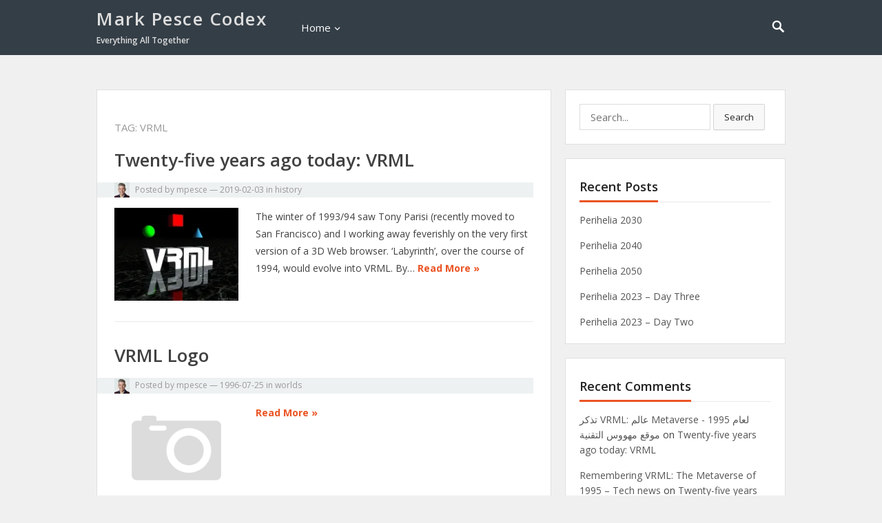

--- FILE ---
content_type: text/html; charset=UTF-8
request_url: https://markpescecodex.com/tag/vrml/
body_size: 10702
content:
<!DOCTYPE html>
<html lang="en-US">
<head>
<meta charset="UTF-8">
<meta name="viewport" content="width=device-width, initial-scale=1">
<meta http-equiv="X-UA-Compatible" content="IE=edge">
<meta name="HandheldFriendly" content="true">
<link rel="profile" href="http://gmpg.org/xfn/11">

<meta name='robots' content='index, follow, max-image-preview:large, max-snippet:-1, max-video-preview:-1' />

	<!-- This site is optimized with the Yoast SEO plugin v26.5 - https://yoast.com/wordpress/plugins/seo/ -->
	<title>VRML Archives - Mark Pesce Codex</title>
	<link rel="canonical" href="https://markpescecodex.com/tag/vrml/" />
	<meta property="og:locale" content="en_US" />
	<meta property="og:type" content="article" />
	<meta property="og:title" content="VRML Archives - Mark Pesce Codex" />
	<meta property="og:url" content="https://markpescecodex.com/tag/vrml/" />
	<meta property="og:site_name" content="Mark Pesce Codex" />
	<meta name="twitter:card" content="summary_large_image" />
	<script data-jetpack-boost="ignore" type="application/ld+json" class="yoast-schema-graph">{"@context":"https://schema.org","@graph":[{"@type":"CollectionPage","@id":"https://markpescecodex.com/tag/vrml/","url":"https://markpescecodex.com/tag/vrml/","name":"VRML Archives - Mark Pesce Codex","isPartOf":{"@id":"https://markpescecodex.com/#website"},"primaryImageOfPage":{"@id":"https://markpescecodex.com/tag/vrml/#primaryimage"},"image":{"@id":"https://markpescecodex.com/tag/vrml/#primaryimage"},"thumbnailUrl":"https://i0.wp.com/markpescecodex.com/wp-content/uploads/2019/02/vrml.jpg?fit=640%2C480&ssl=1","breadcrumb":{"@id":"https://markpescecodex.com/tag/vrml/#breadcrumb"},"inLanguage":"en-US"},{"@type":"ImageObject","inLanguage":"en-US","@id":"https://markpescecodex.com/tag/vrml/#primaryimage","url":"https://i0.wp.com/markpescecodex.com/wp-content/uploads/2019/02/vrml.jpg?fit=640%2C480&ssl=1","contentUrl":"https://i0.wp.com/markpescecodex.com/wp-content/uploads/2019/02/vrml.jpg?fit=640%2C480&ssl=1","width":640,"height":480},{"@type":"BreadcrumbList","@id":"https://markpescecodex.com/tag/vrml/#breadcrumb","itemListElement":[{"@type":"ListItem","position":1,"name":"Home","item":"https://markpescecodex.com/"},{"@type":"ListItem","position":2,"name":"VRML"}]},{"@type":"WebSite","@id":"https://markpescecodex.com/#website","url":"https://markpescecodex.com/","name":"Mark Pesce Codex","description":"Everything All Together","potentialAction":[{"@type":"SearchAction","target":{"@type":"EntryPoint","urlTemplate":"https://markpescecodex.com/?s={search_term_string}"},"query-input":{"@type":"PropertyValueSpecification","valueRequired":true,"valueName":"search_term_string"}}],"inLanguage":"en-US"}]}</script>
	<!-- / Yoast SEO plugin. -->


<link rel='dns-prefetch' href='//secure.gravatar.com' />
<link rel='dns-prefetch' href='//stats.wp.com' />
<link rel='dns-prefetch' href='//fonts.googleapis.com' />
<link rel='dns-prefetch' href='//v0.wordpress.com' />
<link rel='preconnect' href='//i0.wp.com' />
<link rel='preconnect' href='//c0.wp.com' />
<link rel="alternate" type="application/rss+xml" title="Mark Pesce Codex &raquo; Feed" href="https://markpescecodex.com/feed/" />
<link rel="alternate" type="application/rss+xml" title="Mark Pesce Codex &raquo; Comments Feed" href="https://markpescecodex.com/comments/feed/" />
<link rel="alternate" type="application/rss+xml" title="Mark Pesce Codex &raquo; VRML Tag Feed" href="https://markpescecodex.com/tag/vrml/feed/" />
<style id='wp-img-auto-sizes-contain-inline-css' type='text/css'>
img:is([sizes=auto i],[sizes^="auto," i]){contain-intrinsic-size:3000px 1500px}
/*# sourceURL=wp-img-auto-sizes-contain-inline-css */
</style>
<style id='wp-emoji-styles-inline-css' type='text/css'>

	img.wp-smiley, img.emoji {
		display: inline !important;
		border: none !important;
		box-shadow: none !important;
		height: 1em !important;
		width: 1em !important;
		margin: 0 0.07em !important;
		vertical-align: -0.1em !important;
		background: none !important;
		padding: 0 !important;
	}
/*# sourceURL=wp-emoji-styles-inline-css */
</style>
<style id='wp-block-library-inline-css' type='text/css'>
:root{--wp-block-synced-color:#7a00df;--wp-block-synced-color--rgb:122,0,223;--wp-bound-block-color:var(--wp-block-synced-color);--wp-editor-canvas-background:#ddd;--wp-admin-theme-color:#007cba;--wp-admin-theme-color--rgb:0,124,186;--wp-admin-theme-color-darker-10:#006ba1;--wp-admin-theme-color-darker-10--rgb:0,107,160.5;--wp-admin-theme-color-darker-20:#005a87;--wp-admin-theme-color-darker-20--rgb:0,90,135;--wp-admin-border-width-focus:2px}@media (min-resolution:192dpi){:root{--wp-admin-border-width-focus:1.5px}}.wp-element-button{cursor:pointer}:root .has-very-light-gray-background-color{background-color:#eee}:root .has-very-dark-gray-background-color{background-color:#313131}:root .has-very-light-gray-color{color:#eee}:root .has-very-dark-gray-color{color:#313131}:root .has-vivid-green-cyan-to-vivid-cyan-blue-gradient-background{background:linear-gradient(135deg,#00d084,#0693e3)}:root .has-purple-crush-gradient-background{background:linear-gradient(135deg,#34e2e4,#4721fb 50%,#ab1dfe)}:root .has-hazy-dawn-gradient-background{background:linear-gradient(135deg,#faaca8,#dad0ec)}:root .has-subdued-olive-gradient-background{background:linear-gradient(135deg,#fafae1,#67a671)}:root .has-atomic-cream-gradient-background{background:linear-gradient(135deg,#fdd79a,#004a59)}:root .has-nightshade-gradient-background{background:linear-gradient(135deg,#330968,#31cdcf)}:root .has-midnight-gradient-background{background:linear-gradient(135deg,#020381,#2874fc)}:root{--wp--preset--font-size--normal:16px;--wp--preset--font-size--huge:42px}.has-regular-font-size{font-size:1em}.has-larger-font-size{font-size:2.625em}.has-normal-font-size{font-size:var(--wp--preset--font-size--normal)}.has-huge-font-size{font-size:var(--wp--preset--font-size--huge)}.has-text-align-center{text-align:center}.has-text-align-left{text-align:left}.has-text-align-right{text-align:right}.has-fit-text{white-space:nowrap!important}#end-resizable-editor-section{display:none}.aligncenter{clear:both}.items-justified-left{justify-content:flex-start}.items-justified-center{justify-content:center}.items-justified-right{justify-content:flex-end}.items-justified-space-between{justify-content:space-between}.screen-reader-text{border:0;clip-path:inset(50%);height:1px;margin:-1px;overflow:hidden;padding:0;position:absolute;width:1px;word-wrap:normal!important}.screen-reader-text:focus{background-color:#ddd;clip-path:none;color:#444;display:block;font-size:1em;height:auto;left:5px;line-height:normal;padding:15px 23px 14px;text-decoration:none;top:5px;width:auto;z-index:100000}html :where(.has-border-color){border-style:solid}html :where([style*=border-top-color]){border-top-style:solid}html :where([style*=border-right-color]){border-right-style:solid}html :where([style*=border-bottom-color]){border-bottom-style:solid}html :where([style*=border-left-color]){border-left-style:solid}html :where([style*=border-width]){border-style:solid}html :where([style*=border-top-width]){border-top-style:solid}html :where([style*=border-right-width]){border-right-style:solid}html :where([style*=border-bottom-width]){border-bottom-style:solid}html :where([style*=border-left-width]){border-left-style:solid}html :where(img[class*=wp-image-]){height:auto;max-width:100%}:where(figure){margin:0 0 1em}html :where(.is-position-sticky){--wp-admin--admin-bar--position-offset:var(--wp-admin--admin-bar--height,0px)}@media screen and (max-width:600px){html :where(.is-position-sticky){--wp-admin--admin-bar--position-offset:0px}}

/*# sourceURL=wp-block-library-inline-css */
</style><style id='wp-block-list-inline-css' type='text/css'>
ol,ul{box-sizing:border-box}:root :where(.wp-block-list.has-background){padding:1.25em 2.375em}
/*# sourceURL=https://c0.wp.com/c/6.9/wp-includes/blocks/list/style.min.css */
</style>
<style id='wp-block-paragraph-inline-css' type='text/css'>
.is-small-text{font-size:.875em}.is-regular-text{font-size:1em}.is-large-text{font-size:2.25em}.is-larger-text{font-size:3em}.has-drop-cap:not(:focus):first-letter{float:left;font-size:8.4em;font-style:normal;font-weight:100;line-height:.68;margin:.05em .1em 0 0;text-transform:uppercase}body.rtl .has-drop-cap:not(:focus):first-letter{float:none;margin-left:.1em}p.has-drop-cap.has-background{overflow:hidden}:root :where(p.has-background){padding:1.25em 2.375em}:where(p.has-text-color:not(.has-link-color)) a{color:inherit}p.has-text-align-left[style*="writing-mode:vertical-lr"],p.has-text-align-right[style*="writing-mode:vertical-rl"]{rotate:180deg}
/*# sourceURL=https://c0.wp.com/c/6.9/wp-includes/blocks/paragraph/style.min.css */
</style>
<style id='global-styles-inline-css' type='text/css'>
:root{--wp--preset--aspect-ratio--square: 1;--wp--preset--aspect-ratio--4-3: 4/3;--wp--preset--aspect-ratio--3-4: 3/4;--wp--preset--aspect-ratio--3-2: 3/2;--wp--preset--aspect-ratio--2-3: 2/3;--wp--preset--aspect-ratio--16-9: 16/9;--wp--preset--aspect-ratio--9-16: 9/16;--wp--preset--color--black: #000000;--wp--preset--color--cyan-bluish-gray: #abb8c3;--wp--preset--color--white: #ffffff;--wp--preset--color--pale-pink: #f78da7;--wp--preset--color--vivid-red: #cf2e2e;--wp--preset--color--luminous-vivid-orange: #ff6900;--wp--preset--color--luminous-vivid-amber: #fcb900;--wp--preset--color--light-green-cyan: #7bdcb5;--wp--preset--color--vivid-green-cyan: #00d084;--wp--preset--color--pale-cyan-blue: #8ed1fc;--wp--preset--color--vivid-cyan-blue: #0693e3;--wp--preset--color--vivid-purple: #9b51e0;--wp--preset--gradient--vivid-cyan-blue-to-vivid-purple: linear-gradient(135deg,rgb(6,147,227) 0%,rgb(155,81,224) 100%);--wp--preset--gradient--light-green-cyan-to-vivid-green-cyan: linear-gradient(135deg,rgb(122,220,180) 0%,rgb(0,208,130) 100%);--wp--preset--gradient--luminous-vivid-amber-to-luminous-vivid-orange: linear-gradient(135deg,rgb(252,185,0) 0%,rgb(255,105,0) 100%);--wp--preset--gradient--luminous-vivid-orange-to-vivid-red: linear-gradient(135deg,rgb(255,105,0) 0%,rgb(207,46,46) 100%);--wp--preset--gradient--very-light-gray-to-cyan-bluish-gray: linear-gradient(135deg,rgb(238,238,238) 0%,rgb(169,184,195) 100%);--wp--preset--gradient--cool-to-warm-spectrum: linear-gradient(135deg,rgb(74,234,220) 0%,rgb(151,120,209) 20%,rgb(207,42,186) 40%,rgb(238,44,130) 60%,rgb(251,105,98) 80%,rgb(254,248,76) 100%);--wp--preset--gradient--blush-light-purple: linear-gradient(135deg,rgb(255,206,236) 0%,rgb(152,150,240) 100%);--wp--preset--gradient--blush-bordeaux: linear-gradient(135deg,rgb(254,205,165) 0%,rgb(254,45,45) 50%,rgb(107,0,62) 100%);--wp--preset--gradient--luminous-dusk: linear-gradient(135deg,rgb(255,203,112) 0%,rgb(199,81,192) 50%,rgb(65,88,208) 100%);--wp--preset--gradient--pale-ocean: linear-gradient(135deg,rgb(255,245,203) 0%,rgb(182,227,212) 50%,rgb(51,167,181) 100%);--wp--preset--gradient--electric-grass: linear-gradient(135deg,rgb(202,248,128) 0%,rgb(113,206,126) 100%);--wp--preset--gradient--midnight: linear-gradient(135deg,rgb(2,3,129) 0%,rgb(40,116,252) 100%);--wp--preset--font-size--small: 13px;--wp--preset--font-size--medium: 20px;--wp--preset--font-size--large: 36px;--wp--preset--font-size--x-large: 42px;--wp--preset--spacing--20: 0.44rem;--wp--preset--spacing--30: 0.67rem;--wp--preset--spacing--40: 1rem;--wp--preset--spacing--50: 1.5rem;--wp--preset--spacing--60: 2.25rem;--wp--preset--spacing--70: 3.38rem;--wp--preset--spacing--80: 5.06rem;--wp--preset--shadow--natural: 6px 6px 9px rgba(0, 0, 0, 0.2);--wp--preset--shadow--deep: 12px 12px 50px rgba(0, 0, 0, 0.4);--wp--preset--shadow--sharp: 6px 6px 0px rgba(0, 0, 0, 0.2);--wp--preset--shadow--outlined: 6px 6px 0px -3px rgb(255, 255, 255), 6px 6px rgb(0, 0, 0);--wp--preset--shadow--crisp: 6px 6px 0px rgb(0, 0, 0);}:where(.is-layout-flex){gap: 0.5em;}:where(.is-layout-grid){gap: 0.5em;}body .is-layout-flex{display: flex;}.is-layout-flex{flex-wrap: wrap;align-items: center;}.is-layout-flex > :is(*, div){margin: 0;}body .is-layout-grid{display: grid;}.is-layout-grid > :is(*, div){margin: 0;}:where(.wp-block-columns.is-layout-flex){gap: 2em;}:where(.wp-block-columns.is-layout-grid){gap: 2em;}:where(.wp-block-post-template.is-layout-flex){gap: 1.25em;}:where(.wp-block-post-template.is-layout-grid){gap: 1.25em;}.has-black-color{color: var(--wp--preset--color--black) !important;}.has-cyan-bluish-gray-color{color: var(--wp--preset--color--cyan-bluish-gray) !important;}.has-white-color{color: var(--wp--preset--color--white) !important;}.has-pale-pink-color{color: var(--wp--preset--color--pale-pink) !important;}.has-vivid-red-color{color: var(--wp--preset--color--vivid-red) !important;}.has-luminous-vivid-orange-color{color: var(--wp--preset--color--luminous-vivid-orange) !important;}.has-luminous-vivid-amber-color{color: var(--wp--preset--color--luminous-vivid-amber) !important;}.has-light-green-cyan-color{color: var(--wp--preset--color--light-green-cyan) !important;}.has-vivid-green-cyan-color{color: var(--wp--preset--color--vivid-green-cyan) !important;}.has-pale-cyan-blue-color{color: var(--wp--preset--color--pale-cyan-blue) !important;}.has-vivid-cyan-blue-color{color: var(--wp--preset--color--vivid-cyan-blue) !important;}.has-vivid-purple-color{color: var(--wp--preset--color--vivid-purple) !important;}.has-black-background-color{background-color: var(--wp--preset--color--black) !important;}.has-cyan-bluish-gray-background-color{background-color: var(--wp--preset--color--cyan-bluish-gray) !important;}.has-white-background-color{background-color: var(--wp--preset--color--white) !important;}.has-pale-pink-background-color{background-color: var(--wp--preset--color--pale-pink) !important;}.has-vivid-red-background-color{background-color: var(--wp--preset--color--vivid-red) !important;}.has-luminous-vivid-orange-background-color{background-color: var(--wp--preset--color--luminous-vivid-orange) !important;}.has-luminous-vivid-amber-background-color{background-color: var(--wp--preset--color--luminous-vivid-amber) !important;}.has-light-green-cyan-background-color{background-color: var(--wp--preset--color--light-green-cyan) !important;}.has-vivid-green-cyan-background-color{background-color: var(--wp--preset--color--vivid-green-cyan) !important;}.has-pale-cyan-blue-background-color{background-color: var(--wp--preset--color--pale-cyan-blue) !important;}.has-vivid-cyan-blue-background-color{background-color: var(--wp--preset--color--vivid-cyan-blue) !important;}.has-vivid-purple-background-color{background-color: var(--wp--preset--color--vivid-purple) !important;}.has-black-border-color{border-color: var(--wp--preset--color--black) !important;}.has-cyan-bluish-gray-border-color{border-color: var(--wp--preset--color--cyan-bluish-gray) !important;}.has-white-border-color{border-color: var(--wp--preset--color--white) !important;}.has-pale-pink-border-color{border-color: var(--wp--preset--color--pale-pink) !important;}.has-vivid-red-border-color{border-color: var(--wp--preset--color--vivid-red) !important;}.has-luminous-vivid-orange-border-color{border-color: var(--wp--preset--color--luminous-vivid-orange) !important;}.has-luminous-vivid-amber-border-color{border-color: var(--wp--preset--color--luminous-vivid-amber) !important;}.has-light-green-cyan-border-color{border-color: var(--wp--preset--color--light-green-cyan) !important;}.has-vivid-green-cyan-border-color{border-color: var(--wp--preset--color--vivid-green-cyan) !important;}.has-pale-cyan-blue-border-color{border-color: var(--wp--preset--color--pale-cyan-blue) !important;}.has-vivid-cyan-blue-border-color{border-color: var(--wp--preset--color--vivid-cyan-blue) !important;}.has-vivid-purple-border-color{border-color: var(--wp--preset--color--vivid-purple) !important;}.has-vivid-cyan-blue-to-vivid-purple-gradient-background{background: var(--wp--preset--gradient--vivid-cyan-blue-to-vivid-purple) !important;}.has-light-green-cyan-to-vivid-green-cyan-gradient-background{background: var(--wp--preset--gradient--light-green-cyan-to-vivid-green-cyan) !important;}.has-luminous-vivid-amber-to-luminous-vivid-orange-gradient-background{background: var(--wp--preset--gradient--luminous-vivid-amber-to-luminous-vivid-orange) !important;}.has-luminous-vivid-orange-to-vivid-red-gradient-background{background: var(--wp--preset--gradient--luminous-vivid-orange-to-vivid-red) !important;}.has-very-light-gray-to-cyan-bluish-gray-gradient-background{background: var(--wp--preset--gradient--very-light-gray-to-cyan-bluish-gray) !important;}.has-cool-to-warm-spectrum-gradient-background{background: var(--wp--preset--gradient--cool-to-warm-spectrum) !important;}.has-blush-light-purple-gradient-background{background: var(--wp--preset--gradient--blush-light-purple) !important;}.has-blush-bordeaux-gradient-background{background: var(--wp--preset--gradient--blush-bordeaux) !important;}.has-luminous-dusk-gradient-background{background: var(--wp--preset--gradient--luminous-dusk) !important;}.has-pale-ocean-gradient-background{background: var(--wp--preset--gradient--pale-ocean) !important;}.has-electric-grass-gradient-background{background: var(--wp--preset--gradient--electric-grass) !important;}.has-midnight-gradient-background{background: var(--wp--preset--gradient--midnight) !important;}.has-small-font-size{font-size: var(--wp--preset--font-size--small) !important;}.has-medium-font-size{font-size: var(--wp--preset--font-size--medium) !important;}.has-large-font-size{font-size: var(--wp--preset--font-size--large) !important;}.has-x-large-font-size{font-size: var(--wp--preset--font-size--x-large) !important;}
/*# sourceURL=global-styles-inline-css */
</style>

<style id='classic-theme-styles-inline-css' type='text/css'>
/*! This file is auto-generated */
.wp-block-button__link{color:#fff;background-color:#32373c;border-radius:9999px;box-shadow:none;text-decoration:none;padding:calc(.667em + 2px) calc(1.333em + 2px);font-size:1.125em}.wp-block-file__button{background:#32373c;color:#fff;text-decoration:none}
/*# sourceURL=/wp-includes/css/classic-themes.min.css */
</style>
<link rel='stylesheet' id='vt-blogging-style-css' href='https://markpescecodex.com/wp-content/themes/vt-blogging/style.css?ver=1.1' type='text/css' media='all' />
<link rel='stylesheet' id='genericons-style-css' href='https://markpescecodex.com/wp-content/themes/vt-blogging/assets/fonts/genericons/genericons.css?ver=6.9' type='text/css' media='all' />
<link rel='stylesheet' id='vt-blogging-fonts-css' href='//fonts.googleapis.com/css?family=Open+Sans%3A400%2C600%2C700&#038;subset=latin%2Clatin-ext' type='text/css' media='all' />
<link rel='stylesheet' id='responsive-style-css' href='https://markpescecodex.com/wp-content/themes/vt-blogging/responsive.css?ver=1.1' type='text/css' media='all' />


<link rel="https://api.w.org/" href="https://markpescecodex.com/wp-json/" /><link rel="alternate" title="JSON" type="application/json" href="https://markpescecodex.com/wp-json/wp/v2/tags/10" /><link rel="EditURI" type="application/rsd+xml" title="RSD" href="https://markpescecodex.com/xmlrpc.php?rsd" />
<meta name="generator" content="WordPress 6.9" />
	<style>img#wpstats{display:none}</style>
		<style type="text/css">.recentcomments a{display:inline !important;padding:0 !important;margin:0 !important;}</style><link rel="icon" href="https://i0.wp.com/markpescecodex.com/wp-content/uploads/2023/01/cropped-Mark-Pesce-Illustration.png?fit=32%2C32&#038;ssl=1" sizes="32x32" />
<link rel="icon" href="https://i0.wp.com/markpescecodex.com/wp-content/uploads/2023/01/cropped-Mark-Pesce-Illustration.png?fit=192%2C192&#038;ssl=1" sizes="192x192" />
<link rel="apple-touch-icon" href="https://i0.wp.com/markpescecodex.com/wp-content/uploads/2023/01/cropped-Mark-Pesce-Illustration.png?fit=180%2C180&#038;ssl=1" />
<meta name="msapplication-TileImage" content="https://i0.wp.com/markpescecodex.com/wp-content/uploads/2023/01/cropped-Mark-Pesce-Illustration.png?fit=270%2C270&#038;ssl=1" />

</head>

<body class="archive tag tag-vrml tag-10 wp-theme-vt-blogging hfeed">
<div id="page" class="site">

	<header id="masthead" class="site-header clear">

		<div class="container">

			<div class="site-branding">
			
									<h1 class="site-title"><a href="https://markpescecodex.com/" title="Mark Pesce Codex" rel="home">Mark Pesce Codex</a></h1>
					<h2 class="site-description">Everything All Together</h2>
				
			</div><!-- .site-branding -->

			<nav id="primary-nav" class="main-navigation">

				<div class="menu-main-menu-container"><ul id="primary-menu" class="sf-menu"><li id="menu-item-39" class="menu-item menu-item-type-custom menu-item-object-custom menu-item-home menu-item-has-children menu-item-39"><a href="https://markpescecodex.com/">Home</a>
<ul class="sub-menu">
	<li id="menu-item-41" class="menu-item menu-item-type-custom menu-item-object-custom menu-item-41"><a href="http://markpesce.com">markpesce.com</a></li>
	<li id="menu-item-43" class="menu-item menu-item-type-custom menu-item-object-custom menu-item-43"><a href="https://www.youtube.com/channel/UCNIuxZ5FGS4YoHEEU1Au0cQ?view_as=subscriber?&#038;ab_channel=mpesce">YouTube</a></li>
	<li id="menu-item-42" class="menu-item menu-item-type-custom menu-item-object-custom menu-item-42"><a href="http://arvr.social/@mpesce">Mastodon</a></li>
	<li id="menu-item-48" class="menu-item menu-item-type-custom menu-item-object-custom menu-item-48"><a href="https://www.linkedin.com/in/markpesce/">LinkedIn</a></li>
	<li id="menu-item-45" class="menu-item menu-item-type-custom menu-item-object-custom menu-item-45"><a href="https://github.com/mpesce">GitHub</a></li>
	<li id="menu-item-47" class="menu-item menu-item-type-custom menu-item-object-custom menu-item-47"><a href="https://en.wikipedia.org/wiki/Mark_Pesce">Wikipedia</a></li>
</ul>
</li>
</ul></div>
			</nav><!-- #primary-nav -->

							<span class="search-icon">
					<span class="genericon genericon-search"></span>
					<span class="genericon genericon-close"></span>			
				</span>
				

			<div id="slick-mobile-menu"></div>
		
		</div><!-- .container -->

	</header><!-- #masthead -->

			<div class="header-search">
			<div class="container">
				
<form id="searchform" role="search" method="get" action="https://markpescecodex.com/">
	<span class="screen-reader-text">Search for:</span>
	<input type="search" class="search-input" placeholder="Search..." value="" name="s" title="Search for:" />
	<button type="submit" role="button" class="search-submit">Search</button>
</form>			</div>
		</div><!-- .header-search -->
	
	<div id="content" class="site-content container clear">
	<div id="primary" class="content-area clear">

		<main id="main" class="site-main clear">

			<div id="recent-content" class="content-loop">

				<div class="section-header clear">
				<h1 class="page-title">Tag: <span>VRML</span></h1>				</div><!-- .section-header -->

					
	<div id="post-145" class="clear post-145 post type-post status-publish format-standard has-post-thumbnail hentry category-history category-vrml tag-3d tag-graphics tag-history tag-libwww tag-realitylab tag-rendermorphics tag-timbl tag-tony-parisi tag-visualisation tag-vrml tag-web tag-www">	

		<div class="entry-overview">

			<h2 class="entry-title"><a href="https://markpescecodex.com/2019/02/03/twenty-five-years-ago-today-vrml/">Twenty-five years ago today: VRML</a></h2>
			
			<div class="entry-meta clear">
				<span class="entry-author"><a href="https://markpescecodex.com/author/mpesce/"><img alt='' src='https://secure.gravatar.com/avatar/0d724fc18909d63697d39243fc76f8d9c16c1724526517a3d77f62e4d9643d82?s=22&#038;d=mm&#038;r=g' srcset='https://secure.gravatar.com/avatar/0d724fc18909d63697d39243fc76f8d9c16c1724526517a3d77f62e4d9643d82?s=44&#038;d=mm&#038;r=g 2x' class='avatar avatar-22 photo' height='22' width='22' decoding='async'/></a> Posted by <a href="https://markpescecodex.com/author/mpesce/" title="Posts by mpesce" rel="author">mpesce</a></span> 
				&#8212; <span class="entry-date">2019-02-03</span>
				<span class="entry-category"> in <a href="https://markpescecodex.com/category/history/" title="View all posts in history" >history</a> </span> 
			</div><!-- .entry-meta -->

						<a class="thumbnail-link" href="https://markpescecodex.com/2019/02/03/twenty-five-years-ago-today-vrml/">
				<div class="thumbnail-wrap">
					<img width="200" height="150" src="https://i0.wp.com/markpescecodex.com/wp-content/uploads/2019/02/vrml.jpg?resize=200%2C150&amp;ssl=1" class="attachment-vt_blogging_thumb size-vt_blogging_thumb wp-post-image" alt="" decoding="async" srcset="https://i0.wp.com/markpescecodex.com/wp-content/uploads/2019/02/vrml.jpg?w=640&amp;ssl=1 640w, https://i0.wp.com/markpescecodex.com/wp-content/uploads/2019/02/vrml.jpg?resize=300%2C225&amp;ssl=1 300w, https://i0.wp.com/markpescecodex.com/wp-content/uploads/2019/02/vrml.jpg?resize=200%2C150&amp;ssl=1 200w, https://i0.wp.com/markpescecodex.com/wp-content/uploads/2019/02/vrml.jpg?resize=80%2C60&amp;ssl=1 80w" sizes="(max-width: 200px) 100vw, 200px" />				</div><!-- .thumbnail-wrap -->
			</a>
					
			<div class="entry-summary">
				<p>The winter of 1993/94 saw Tony Parisi (recently moved to San Francisco) and I working away feverishly on the very first version of a 3D Web browser. &#8216;Labyrinth&#8217;, over the course of 1994, would evolve into VRML. By&#8230; </p>
				<span class="read-more"><a href="https://markpescecodex.com/2019/02/03/twenty-five-years-ago-today-vrml/">Read More &raquo;</a></span>
			</div><!-- .entry-summary -->

		</div><!-- .entry-overview -->

	</div><!-- #post-145 -->

	
	<div id="post-17" class="clear post-17 post type-post status-publish format-standard hentry category-worlds tag-16 tag-kevin-hughes tag-logo tag-model tag-vrml">	

		<div class="entry-overview">

			<h2 class="entry-title"><a href="https://markpescecodex.com/1996/07/25/vrml-logo/">VRML Logo</a></h2>
			
			<div class="entry-meta clear">
				<span class="entry-author"><a href="https://markpescecodex.com/author/mpesce/"><img alt='' src='https://secure.gravatar.com/avatar/0d724fc18909d63697d39243fc76f8d9c16c1724526517a3d77f62e4d9643d82?s=22&#038;d=mm&#038;r=g' srcset='https://secure.gravatar.com/avatar/0d724fc18909d63697d39243fc76f8d9c16c1724526517a3d77f62e4d9643d82?s=44&#038;d=mm&#038;r=g 2x' class='avatar avatar-22 photo' height='22' width='22' decoding='async'/></a> Posted by <a href="https://markpescecodex.com/author/mpesce/" title="Posts by mpesce" rel="author">mpesce</a></span> 
				&#8212; <span class="entry-date">1996-07-25</span>
				<span class="entry-category"> in <a href="https://markpescecodex.com/category/worlds/" title="View all posts in worlds" >worlds</a> </span> 
			</div><!-- .entry-meta -->

							<a class="thumbnail-link" href="https://markpescecodex.com/1996/07/25/vrml-logo/" rel="bookmark">
					<div class="thumbnail-wrap">
						<img src="https://markpescecodex.com/wp-content/themes/vt-blogging/assets/img/no-thumb.png" alt="No Picture" />
					</div><!-- .thumbnail-wrap -->
				</a>
					
			<div class="entry-summary">
								<span class="read-more"><a href="https://markpescecodex.com/1996/07/25/vrml-logo/">Read More &raquo;</a></span>
			</div><!-- .entry-summary -->

		</div><!-- .entry-overview -->

	</div><!-- #post-17 -->

	
	<div id="post-11" class="clear last post-11 post type-post status-publish format-standard hentry category-worlds tag-13 tag-history tag-model tag-vrml">	

		<div class="entry-overview">

			<h2 class="entry-title"><a href="https://markpescecodex.com/1994/02/14/cyberbanana/">Cyberbanana</a></h2>
			
			<div class="entry-meta clear">
				<span class="entry-author"><a href="https://markpescecodex.com/author/mpesce/"><img alt='' src='https://secure.gravatar.com/avatar/0d724fc18909d63697d39243fc76f8d9c16c1724526517a3d77f62e4d9643d82?s=22&#038;d=mm&#038;r=g' srcset='https://secure.gravatar.com/avatar/0d724fc18909d63697d39243fc76f8d9c16c1724526517a3d77f62e4d9643d82?s=44&#038;d=mm&#038;r=g 2x' class='avatar avatar-22 photo' height='22' width='22' loading='lazy' decoding='async'/></a> Posted by <a href="https://markpescecodex.com/author/mpesce/" title="Posts by mpesce" rel="author">mpesce</a></span> 
				&#8212; <span class="entry-date">1994-02-14</span>
				<span class="entry-category"> in <a href="https://markpescecodex.com/category/worlds/" title="View all posts in worlds" >worlds</a> </span> 
			</div><!-- .entry-meta -->

							<a class="thumbnail-link" href="https://markpescecodex.com/1994/02/14/cyberbanana/" rel="bookmark">
					<div class="thumbnail-wrap">
						<img src="https://markpescecodex.com/wp-content/themes/vt-blogging/assets/img/no-thumb.png" alt="No Picture" />
					</div><!-- .thumbnail-wrap -->
				</a>
					
			<div class="entry-summary">
								<span class="read-more"><a href="https://markpescecodex.com/1994/02/14/cyberbanana/">Read More &raquo;</a></span>
			</div><!-- .entry-summary -->

		</div><!-- .entry-overview -->

	</div><!-- #post-11 -->


			</div><!-- #recent-content -->

		</main><!-- .site-main -->

		
	</div><!-- #primary -->


<aside id="secondary" class="widget-area sidebar">
	<div id="search-2" class="widget widget_search">
<form id="searchform" role="search" method="get" action="https://markpescecodex.com/">
	<span class="screen-reader-text">Search for:</span>
	<input type="search" class="search-input" placeholder="Search..." value="" name="s" title="Search for:" />
	<button type="submit" role="button" class="search-submit">Search</button>
</form></div>
		<div id="recent-posts-2" class="widget widget_recent_entries">
		<h3 class="widget-title"><span>Recent Posts</span></h3>
		<ul>
											<li>
					<a href="https://markpescecodex.com/2025/01/05/perihelia-2030/">Perihelia 2030</a>
									</li>
											<li>
					<a href="https://markpescecodex.com/2025/01/04/perihelia-2040/">Perihelia 2040</a>
									</li>
											<li>
					<a href="https://markpescecodex.com/2025/01/03/perihelia-2050/">Perihelia 2050</a>
									</li>
											<li>
					<a href="https://markpescecodex.com/2023/01/05/perihelia-2023-day-three/">Perihelia 2023 &#8211; Day Three</a>
									</li>
											<li>
					<a href="https://markpescecodex.com/2023/01/04/perihelia-2023-day-two/">Perihelia 2023 &#8211; Day Two</a>
									</li>
					</ul>

		</div><div id="recent-comments-2" class="widget widget_recent_comments"><h3 class="widget-title"><span>Recent Comments</span></h3><ul id="recentcomments"><li class="recentcomments"><span class="comment-author-link"><a href="https://goodwriterz.com/site/%d8%aa%d8%b0%d9%83%d8%b1-vrml-%d8%b9%d8%a7%d9%84%d9%85-metaverse-%d9%84%d8%b9%d8%a7%d9%85-1995/" class="url" rel="ugc external nofollow">تذكر VRML: عالم Metaverse لعام 1995 - موقع مهووس التقنية</a></span> on <a href="https://markpescecodex.com/2019/02/03/twenty-five-years-ago-today-vrml/#comment-185">Twenty-five years ago today: VRML</a></li><li class="recentcomments"><span class="comment-author-link"><a href="http://vlkodav.net/2022/01/12/remembering-vrml-the-metaverse-of-1995/" class="url" rel="ugc external nofollow">Remembering VRML: The Metaverse of 1995 &#8211; Tech news</a></span> on <a href="https://markpescecodex.com/2019/02/03/twenty-five-years-ago-today-vrml/#comment-182">Twenty-five years ago today: VRML</a></li><li class="recentcomments"><span class="comment-author-link"><a href="https://mooj-tech.com/remembering-vrml-the-metaverse-of-1995/" class="url" rel="ugc external nofollow">Remembering VRML: The Metaverse of 1995 - Mooj Tech</a></span> on <a href="https://markpescecodex.com/2019/02/03/twenty-five-years-ago-today-vrml/#comment-181">Twenty-five years ago today: VRML</a></li><li class="recentcomments"><span class="comment-author-link"><a href="https://markpescecodex.com/2023/01/05/perihelia-2023-day-three/" class="url" rel="ugc">Perihelia 2023 - Day Three - Mark Pesce Codex</a></span> on <a href="https://markpescecodex.com/2023/01/04/perihelia-2023-day-two/#comment-171">Perihelia 2023 &#8211; Day Two</a></li><li class="recentcomments"><span class="comment-author-link"><a href="https://latestechnews.tk/index.php/remembering-vrml-the-metaverse-of-1995/" class="url" rel="ugc external nofollow">Remembering VRML: The Metaverse of 1995 - LATESTECHNEWS.TK</a></span> on <a href="https://markpescecodex.com/2019/02/03/twenty-five-years-ago-today-vrml/#comment-104">Twenty-five years ago today: VRML</a></li></ul></div><div id="archives-2" class="widget widget_archive"><h3 class="widget-title"><span>Archives</span></h3>
			<ul>
					<li><a href='https://markpescecodex.com/2025/01/'>January 2025</a></li>
	<li><a href='https://markpescecodex.com/2023/01/'>January 2023</a></li>
	<li><a href='https://markpescecodex.com/2019/02/'>February 2019</a></li>
	<li><a href='https://markpescecodex.com/2018/07/'>July 2018</a></li>
	<li><a href='https://markpescecodex.com/2018/05/'>May 2018</a></li>
	<li><a href='https://markpescecodex.com/2018/04/'>April 2018</a></li>
	<li><a href='https://markpescecodex.com/2018/03/'>March 2018</a></li>
	<li><a href='https://markpescecodex.com/2018/02/'>February 2018</a></li>
	<li><a href='https://markpescecodex.com/2010/12/'>December 2010</a></li>
	<li><a href='https://markpescecodex.com/2001/11/'>November 2001</a></li>
	<li><a href='https://markpescecodex.com/2001/05/'>May 2001</a></li>
	<li><a href='https://markpescecodex.com/1999/09/'>September 1999</a></li>
	<li><a href='https://markpescecodex.com/1996/07/'>July 1996</a></li>
	<li><a href='https://markpescecodex.com/1994/02/'>February 1994</a></li>
			</ul>

			</div><div id="categories-2" class="widget widget_categories"><h3 class="widget-title"><span>Categories</span></h3>
			<ul>
					<li class="cat-item cat-item-19"><a href="https://markpescecodex.com/category/art/">art</a>
</li>
	<li class="cat-item cat-item-21"><a href="https://markpescecodex.com/category/burning-man/">Burning Man</a>
</li>
	<li class="cat-item cat-item-181"><a href="https://markpescecodex.com/category/history/">history</a>
</li>
	<li class="cat-item cat-item-57"><a href="https://markpescecodex.com/category/lecture/">lecture</a>
</li>
	<li class="cat-item cat-item-2"><a href="https://markpescecodex.com/category/links/">links</a>
</li>
	<li class="cat-item cat-item-134"><a href="https://markpescecodex.com/category/mc/">MC</a>
</li>
	<li class="cat-item cat-item-196"><a href="https://markpescecodex.com/category/perihelia/">Perihelia</a>
</li>
	<li class="cat-item cat-item-25"><a href="https://markpescecodex.com/category/spiral-oasis/">Spiral Oasis</a>
</li>
	<li class="cat-item cat-item-1"><a href="https://markpescecodex.com/category/uncategorized/">Uncategorized</a>
</li>
	<li class="cat-item cat-item-32"><a href="https://markpescecodex.com/category/video/">video</a>
</li>
	<li class="cat-item cat-item-182"><a href="https://markpescecodex.com/category/vrml/">VRML</a>
</li>
	<li class="cat-item cat-item-9"><a href="https://markpescecodex.com/category/worlds/">worlds</a>
</li>
			</ul>

			</div><div id="meta-2" class="widget widget_meta"><h3 class="widget-title"><span>Meta</span></h3>
		<ul>
						<li><a rel="nofollow" href="https://markpescecodex.com/wp-login.php">Log in</a></li>
			<li><a href="https://markpescecodex.com/feed/">Entries feed</a></li>
			<li><a href="https://markpescecodex.com/comments/feed/">Comments feed</a></li>

			<li><a href="https://wordpress.org/">WordPress.org</a></li>
		</ul>

		</div></aside><!-- #secondary -->
	</div><!-- #content .site-content -->
	
	<footer id="colophon" class="site-footer">

				
		<div id="site-bottom" class="container clear">

			<div class="site-info">Copyright &copy; 2026 <a href="https://markpescecodex.com/" title="Mark Pesce Codex"><span>Mark Pesce Codex</span></a>. All rights reserved.<br>Theme: VT Blogging by <a href="https://volthemes.com/theme/vt-blogging-pro/" target="_blank" title="VolThemes"><span>VolThemes</span></a>. Powered by <a href="https://wordpress.org" target="_blank" title="WordPress"><span>WordPress</span></a>.</div>			

		</div><!-- #site-bottom -->
							
	</footer><!-- #colophon -->
	
</div><!-- #page -->


	<div id="back-top">
		<a href="#top" title="Back to top"><span class="genericon genericon-collapse"></span></a>
	</div>
	<div style="display:none">
			<div class="grofile-hash-map-7c04d3596d712a354882e51613709127">
		</div>
		</div>
		









<script data-jetpack-boost="ignore" id="wp-emoji-settings" type="application/json">
{"baseUrl":"https://s.w.org/images/core/emoji/17.0.2/72x72/","ext":".png","svgUrl":"https://s.w.org/images/core/emoji/17.0.2/svg/","svgExt":".svg","source":{"concatemoji":"https://markpescecodex.com/wp-includes/js/wp-emoji-release.min.js?ver=6.9"}}
</script>


<script type="text/javascript" src="https://c0.wp.com/c/6.9/wp-includes/js/jquery/jquery.min.js" id="jquery-core-js"></script><script type="text/javascript" src="https://c0.wp.com/c/6.9/wp-includes/js/jquery/jquery-migrate.min.js" id="jquery-migrate-js"></script><script type="text/javascript">
(function(url){
	if(/(?:Chrome\/26\.0\.1410\.63 Safari\/537\.31|WordfenceTestMonBot)/.test(navigator.userAgent)){ return; }
	var addEvent = function(evt, handler) {
		if (window.addEventListener) {
			document.addEventListener(evt, handler, false);
		} else if (window.attachEvent) {
			document.attachEvent('on' + evt, handler);
		}
	};
	var removeEvent = function(evt, handler) {
		if (window.removeEventListener) {
			document.removeEventListener(evt, handler, false);
		} else if (window.detachEvent) {
			document.detachEvent('on' + evt, handler);
		}
	};
	var evts = 'contextmenu dblclick drag dragend dragenter dragleave dragover dragstart drop keydown keypress keyup mousedown mousemove mouseout mouseover mouseup mousewheel scroll'.split(' ');
	var logHuman = function() {
		if (window.wfLogHumanRan) { return; }
		window.wfLogHumanRan = true;
		var wfscr = document.createElement('script');
		wfscr.type = 'text/javascript';
		wfscr.async = true;
		wfscr.src = url + '&r=' + Math.random();
		(document.getElementsByTagName('head')[0]||document.getElementsByTagName('body')[0]).appendChild(wfscr);
		for (var i = 0; i < evts.length; i++) {
			removeEvent(evts[i], logHuman);
		}
	};
	for (var i = 0; i < evts.length; i++) {
		addEvent(evts[i], logHuman);
	}
})('//markpescecodex.com/?wordfence_lh=1&hid=7E754DE4319F17AF65393DBDB2AF7233');
</script><script type="speculationrules">
{"prefetch":[{"source":"document","where":{"and":[{"href_matches":"/*"},{"not":{"href_matches":["/wp-*.php","/wp-admin/*","/wp-content/uploads/*","/wp-content/*","/wp-content/plugins/*","/wp-content/themes/vt-blogging/*","/*\\?(.+)"]}},{"not":{"selector_matches":"a[rel~=\"nofollow\"]"}},{"not":{"selector_matches":".no-prefetch, .no-prefetch a"}}]},"eagerness":"conservative"}]}
</script><script type="text/javascript" src="https://markpescecodex.com/wp-content/themes/vt-blogging/assets/js/superfish.min.js?ver=6.9" id="superfish-js"></script><script type="text/javascript" src="https://markpescecodex.com/wp-content/themes/vt-blogging/assets/js/jquery.slicknav.min.js?ver=6.9" id="slicknav-js"></script><script type="text/javascript" src="https://markpescecodex.com/wp-content/themes/vt-blogging/assets/js/modernizr.min.js?ver=6.9" id="modernizr-js"></script><script type="text/javascript" src="https://markpescecodex.com/wp-content/themes/vt-blogging/assets/js/html5shiv.min.js?ver=6.9" id="html5shiv-js"></script><script type="text/javascript" src="https://markpescecodex.com/wp-content/themes/vt-blogging/assets/js/jquery.custom.js?ver=6.9" id="vt-blogging-scripts-js"></script><script type="text/javascript" src="https://secure.gravatar.com/js/gprofiles.js?ver=202604" id="grofiles-cards-js"></script><script type="text/javascript" id="wpgroho-js-extra">
/* <![CDATA[ */
var WPGroHo = {"my_hash":""};
//# sourceURL=wpgroho-js-extra
/* ]]> */
</script><script type="text/javascript" src="https://c0.wp.com/p/jetpack/15.3.1/modules/wpgroho.js" id="wpgroho-js"></script><script type="text/javascript" id="jetpack-stats-js-before">
/* <![CDATA[ */
_stq = window._stq || [];
_stq.push([ "view", JSON.parse("{\"v\":\"ext\",\"blog\":\"144489465\",\"post\":\"0\",\"tz\":\"10\",\"srv\":\"markpescecodex.com\",\"arch_tag\":\"vrml\",\"arch_results\":\"3\",\"j\":\"1:15.3.1\"}") ]);
_stq.push([ "clickTrackerInit", "144489465", "0" ]);
//# sourceURL=jetpack-stats-js-before
/* ]]> */
</script><script type="text/javascript" src="https://stats.wp.com/e-202604.js" id="jetpack-stats-js" defer="defer" data-wp-strategy="defer"></script><script type="module">
/* <![CDATA[ */
/*! This file is auto-generated */
const a=JSON.parse(document.getElementById("wp-emoji-settings").textContent),o=(window._wpemojiSettings=a,"wpEmojiSettingsSupports"),s=["flag","emoji"];function i(e){try{var t={supportTests:e,timestamp:(new Date).valueOf()};sessionStorage.setItem(o,JSON.stringify(t))}catch(e){}}function c(e,t,n){e.clearRect(0,0,e.canvas.width,e.canvas.height),e.fillText(t,0,0);t=new Uint32Array(e.getImageData(0,0,e.canvas.width,e.canvas.height).data);e.clearRect(0,0,e.canvas.width,e.canvas.height),e.fillText(n,0,0);const a=new Uint32Array(e.getImageData(0,0,e.canvas.width,e.canvas.height).data);return t.every((e,t)=>e===a[t])}function p(e,t){e.clearRect(0,0,e.canvas.width,e.canvas.height),e.fillText(t,0,0);var n=e.getImageData(16,16,1,1);for(let e=0;e<n.data.length;e++)if(0!==n.data[e])return!1;return!0}function u(e,t,n,a){switch(t){case"flag":return n(e,"\ud83c\udff3\ufe0f\u200d\u26a7\ufe0f","\ud83c\udff3\ufe0f\u200b\u26a7\ufe0f")?!1:!n(e,"\ud83c\udde8\ud83c\uddf6","\ud83c\udde8\u200b\ud83c\uddf6")&&!n(e,"\ud83c\udff4\udb40\udc67\udb40\udc62\udb40\udc65\udb40\udc6e\udb40\udc67\udb40\udc7f","\ud83c\udff4\u200b\udb40\udc67\u200b\udb40\udc62\u200b\udb40\udc65\u200b\udb40\udc6e\u200b\udb40\udc67\u200b\udb40\udc7f");case"emoji":return!a(e,"\ud83e\u1fac8")}return!1}function f(e,t,n,a){let r;const o=(r="undefined"!=typeof WorkerGlobalScope&&self instanceof WorkerGlobalScope?new OffscreenCanvas(300,150):document.createElement("canvas")).getContext("2d",{willReadFrequently:!0}),s=(o.textBaseline="top",o.font="600 32px Arial",{});return e.forEach(e=>{s[e]=t(o,e,n,a)}),s}function r(e){var t=document.createElement("script");t.src=e,t.defer=!0,document.head.appendChild(t)}a.supports={everything:!0,everythingExceptFlag:!0},new Promise(t=>{let n=function(){try{var e=JSON.parse(sessionStorage.getItem(o));if("object"==typeof e&&"number"==typeof e.timestamp&&(new Date).valueOf()<e.timestamp+604800&&"object"==typeof e.supportTests)return e.supportTests}catch(e){}return null}();if(!n){if("undefined"!=typeof Worker&&"undefined"!=typeof OffscreenCanvas&&"undefined"!=typeof URL&&URL.createObjectURL&&"undefined"!=typeof Blob)try{var e="postMessage("+f.toString()+"("+[JSON.stringify(s),u.toString(),c.toString(),p.toString()].join(",")+"));",a=new Blob([e],{type:"text/javascript"});const r=new Worker(URL.createObjectURL(a),{name:"wpTestEmojiSupports"});return void(r.onmessage=e=>{i(n=e.data),r.terminate(),t(n)})}catch(e){}i(n=f(s,u,c,p))}t(n)}).then(e=>{for(const n in e)a.supports[n]=e[n],a.supports.everything=a.supports.everything&&a.supports[n],"flag"!==n&&(a.supports.everythingExceptFlag=a.supports.everythingExceptFlag&&a.supports[n]);var t;a.supports.everythingExceptFlag=a.supports.everythingExceptFlag&&!a.supports.flag,a.supports.everything||((t=a.source||{}).concatemoji?r(t.concatemoji):t.wpemoji&&t.twemoji&&(r(t.twemoji),r(t.wpemoji)))});
//# sourceURL=https://markpescecodex.com/wp-includes/js/wp-emoji-loader.min.js
/* ]]> */
</script></body>
</html>
<!-- Dynamic page generated in 0.147 seconds. -->
<!-- Cached page generated by WP-Super-Cache on 2026-01-23 11:26:38 -->

<!-- super cache -->